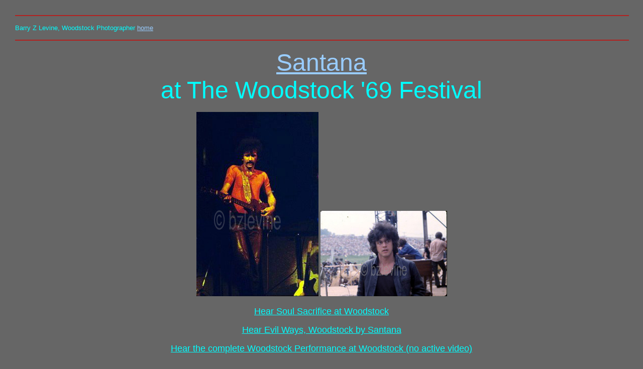

--- FILE ---
content_type: text/html
request_url: https://woodstockwitness.com/Carlos%20Santana.html
body_size: 683
content:
<html>
<head><meta http-equiv="Content-Type" content="text/html; charset=windows-1252">
	<title>Woodstock 50, Woodstock Festival,'69 Rare Photos, Barry Z Levine Woodstock Photographer, Woodstock Photos : Woodstock</title>
	<meta name="keywords" content="jimi, hendrix, woodstock, Janis Joplin, Jerry Garcia, joan baez, joe cocker, Woodstock Photos, Festival,"><meta name="description" content="Woodstock Witness Barry Z Levine captures the performers and the crowd.  Featured in photographic books, exhibits and alblum covers"><meta name="Robots" content="INDEX,FOLLOW"><META NAME="revisit-after" CONTENT="10 days"><script type="text/javascript">

</script>
	<style type="text/css"><!--
.bgcolor {
	background-color: #666666;
}
body,td,th {
	color: #666;
}
body {
	margin-left: 30px;
	margin-top: 30px;
	margin-right: 30px;
	margin-bottom: 30px;
}
-->
	</style>
</head>
<body alink="#FFFFFF" bgcolor="#666666" link="#99CCFF" text="#339999" vlink="#99CCFF">
<hr color="#b2222" width="100%" />
<p><font color="#00ffff" face="Arial" size="2">Barry Z Levine, Woodstock Photographer <a href="https://woodstockwitness.com" target="_blank">home</a> </font></p>

<hr color="#b2222" width="100%" />
<p align="center"><font align="center" color="#00ffff" face="Arial" size="9"><a href="https://www.santana.com/" target="_blank">Santana</a><br />
at The Woodstock &#39;69 Festival </font></p>

<p></p>

<p align="center"><img alt="Santana was featured at Woodstock copyright Barry Z Levine Woodstock Photographer all rights reserved" border="0" height="367" src="woodstockphotos/bzlevine%20090.jpg" width="243" /> <img alt="Santana was featured at Woodstock copyright Barry Z Levine Woodstock Photographer all rights reserved" border="0" height="170" src="woodstockphotos/bzlevine%20190.jpg" width="252" /></p>

<p></p>

<p align="center"><span style="font-family:arial,helvetica,sans-serif;"><a href="https://www.youtube.com/watch?v=AqZceAQSJvc"><font color="#00ffff" size="4">Hear Soul Sacrifice at Woodstock</font></a></span></p>

<p align="center"><span style="font-family:arial,helvetica,sans-serif;"><a href="https://www.youtube.com/watch?v=AqZceAQSJvc&amp;list=RDAqZceAQSJvc - t=103"><font color="#00ffff" size="4">Hear Evil Ways, Woodstock by Santana</font></a></span></p>

<p align="center"><span style="font-family:arial,helvetica,sans-serif;"><a href="https://www.youtube.com/watch?v=FvlU3019oeo"><font color="#00ffff" size="4">Hear the complete Woodstock Performance at Woodstock (no active video)</font></a></span></p>

<p align="center"></p>
</body>
</html>